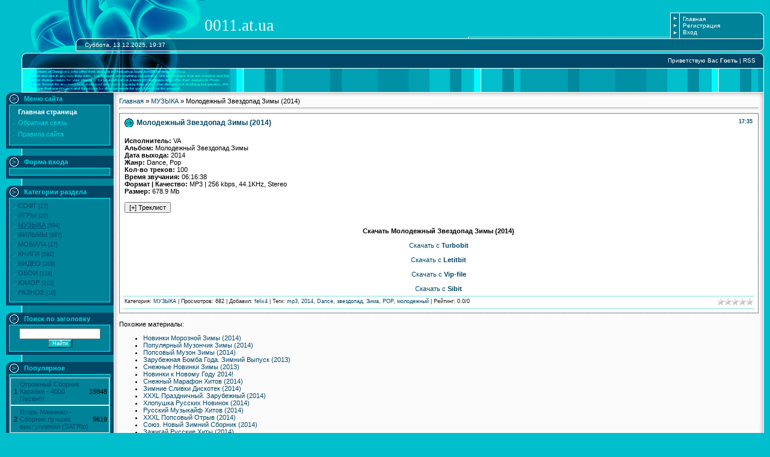

--- FILE ---
content_type: text/html; charset=UTF-8
request_url: https://0011.at.ua/news/molodezhnyj_zvezdopad_zimy_2014/2014-01-16-2764
body_size: 15527
content:
<!DOCTYPE HTML PUBLIC "-//W3C//DTD HTML 4.01 Transitional//EN" "http://www.w3.org/TR/html4/loose.dtd">
<html xmlns="http://www.w3.org/1999/xhtml" xml:lang="ru" lang="ru">
<head>
<script type="text/javascript" src="/?T%3BWWvy73jNQkOzkqiMRSCqPUj2FRrBJCY%5EpQlDld1ulQb2xgRMQiMJVg7nnrPduRWU03BG%3BNCPmfOC858Gmu0%21MKbHGRdyNOLLgTzS%3BiJNx5015MpkEnm51j%2108k%5EThesvORqZrGpd%5Eb9IJpaVn3UHOgstSTCNTDrFgTz%21LAZXi0%3BmD1y1MJK2KBDK%5EQCCUmP8R2J1GZi2GRanMUsPrO8%3Boo"></script>
	<script type="text/javascript">new Image().src = "//counter.yadro.ru/hit;ucoznet?r"+escape(document.referrer)+(screen&&";s"+screen.width+"*"+screen.height+"*"+(screen.colorDepth||screen.pixelDepth))+";u"+escape(document.URL)+";"+Date.now();</script>
	<script type="text/javascript">new Image().src = "//counter.yadro.ru/hit;ucoz_desktop_ad?r"+escape(document.referrer)+(screen&&";s"+screen.width+"*"+screen.height+"*"+(screen.colorDepth||screen.pixelDepth))+";u"+escape(document.URL)+";"+Date.now();</script>
<link type="image/x-icon" rel="icon" href="//0011.at.ua/favicon.ico">
<link type="image/x-icon" rel="shortcut icon" href="//0011.at.ua/favicon.ico">
<meta http-equiv="content-type" content="text/html; charset=UTF-8">
<title>БЕСПЛАТНО СКАЧАТЬ Молодежный Звездопад Зимы (2014) | МУЗЫКА | 0011.at.ua</title>
<meta name="description" content="Скачать бесплатно МУЗЫКА Молодежный Звездопад Зимы (2014)" />
<meta name="keywords" content="Скачать, МУЗЫКА, бесплатно" />
<meta name="robots" content="index,follow"/>
<meta name="revisit-after" content="1 days"/>

<link type="text/css" rel="StyleSheet" href="/_st/my.css" />

	<link rel="stylesheet" href="/.s/src/base.min.css?v=041628" />
	<link rel="stylesheet" href="/.s/src/layer7.min.css?v=041628" />

	<script src="/.s/src/jquery-1.12.4.min.js"></script>
	
	<script src="/.s/src/uwnd.min.js?v=041628"></script>
	<script src="//s758.ucoz.net/cgi/uutils.fcg?a=uSD&ca=2&ug=999&isp=0&r=0.058559905597388"></script>
	<link rel="stylesheet" href="/.s/src/ulightbox/ulightbox.min.css" />
	<link rel="stylesheet" href="/.s/src/social.css" />
	<script src="/.s/src/ulightbox/ulightbox.min.js"></script>
	<script>
/* --- UCOZ-JS-DATA --- */
window.uCoz = {"site":{"domain":null,"host":"0011.at.ua","id":"20011"},"ssid":"346557557357200516711","layerType":7,"country":"US","language":"ru","sign":{"5255":"Помощник","5458":"Следующий","7254":"Изменить размер","7253":"Начать слайд-шоу","7252":"Предыдущий","7251":"Запрошенный контент не может быть загружен. Пожалуйста, попробуйте позже.","3125":"Закрыть","7287":"Перейти на страницу с фотографией."},"uLightboxType":1,"module":"news"};
/* --- UCOZ-JS-CODE --- */

		function eRateEntry(select, id, a = 65, mod = 'news', mark = +select.value, path = '', ajax, soc) {
			if (mod == 'shop') { path = `/${ id }/edit`; ajax = 2; }
			( !!select ? confirm(select.selectedOptions[0].textContent.trim() + '?') : true )
			&& _uPostForm('', { type:'POST', url:'/' + mod + path, data:{ a, id, mark, mod, ajax, ...soc } });
		}

		function updateRateControls(id, newRate) {
			let entryItem = self['entryID' + id] || self['comEnt' + id];
			let rateWrapper = entryItem.querySelector('.u-rate-wrapper');
			if (rateWrapper && newRate) rateWrapper.innerHTML = newRate;
			if (entryItem) entryItem.querySelectorAll('.u-rate-btn').forEach(btn => btn.remove())
		}
 function uSocialLogin(t) {
			var params = {"yandex":{"height":515,"width":870},"facebook":{"width":950,"height":520},"vkontakte":{"width":790,"height":400},"google":{"height":600,"width":700},"ok":{"height":390,"width":710}};
			var ref = escape(location.protocol + '//' + ('0011.at.ua' || location.hostname) + location.pathname + ((location.hash ? ( location.search ? location.search + '&' : '?' ) + 'rnd=' + Date.now() + location.hash : ( location.search || '' ))));
			window.open('/'+t+'?ref='+ref,'conwin','width='+params[t].width+',height='+params[t].height+',status=1,resizable=1,left='+parseInt((screen.availWidth/2)-(params[t].width/2))+',top='+parseInt((screen.availHeight/2)-(params[t].height/2)-20)+'screenX='+parseInt((screen.availWidth/2)-(params[t].width/2))+',screenY='+parseInt((screen.availHeight/2)-(params[t].height/2)-20));
			return false;
		}
		function TelegramAuth(user){
			user['a'] = 9; user['m'] = 'telegram';
			_uPostForm('', {type: 'POST', url: '/index/sub', data: user});
		}
function loginPopupForm(params = {}) { new _uWnd('LF', ' ', -250, -100, { closeonesc:1, resize:1 }, { url:'/index/40' + (params.urlParams ? '?'+params.urlParams : '') }) }
/* --- UCOZ-JS-END --- */
</script>

	<style>.UhideBlock{display:none; }</style>
</head>

<body style="background:#00BECC; margin:0px; padding:0 10px 0 10px;">
<div id="utbr8214" rel="s758"></div>

<div style="height:21px;background:#00BECC;"><img src="/.s/t/989/1.gif" border="0"></div>
<!--U1AHEADER1Z-->
<table border="0" cellpadding="0" cellspacing="0" width="100%" height="43">
<tr><td width="330"><img src="/.s/t/989/2.gif" border="0"></td><td style="background:url('/.s/t/989/3.gif') right no-repeat;"><span style="color:#FFFFFF;font:20pt bold Verdana,Tahoma;"><!-- <logo> -->0011.at.ua<!-- </logo> --></span></td><td style="background:url('/.s/t/989/4.gif');font-size:10px;padding-left:5px;" width="10%" class="topLink"><a href="http://0011.at.ua/" title="Главная"><!--<s5176>-->Главная<!--</s>--></a><br /><a href="/register" title="Регистрация"><!--<s3089>-->Регистрация<!--</s>--></a> <br /><a href="javascript:;" rel="nofollow" onclick="loginPopupForm(); return false;" title="Вход"><!--<s3087>-->Вход<!--</s>--></a></td><td width="14"><img src="/.s/t/989/5.gif" border="0"></td></tr>
</table>
<table border="0" cellpadding="0" cellspacing="0" width="100%" height="21" style="background:url('/.s/t/989/6.gif') #508300;">
<tr><td width="131"><img src="/.s/t/989/7.gif" border="0"></td><td style="background:url('/.s/t/989/8.gif') left no-repeat;font-size:10px;color:#FFFFFF;">Суббота, 13.12.2025, 19:37</td><td width="14"><img src="/.s/t/989/9.gif" border="0"></td></tr>
</table>
<div style="height:3px;"><img src="/.s/t/989/10.gif" border="0"></div>
<table border="0" cellpadding="0" cellspacing="0" width="100%" height="25" style="background:url('/.s/t/989/11.gif') #004666;">
<tr><td width="47"><img src="/.s/t/989/12.gif" border="0"></td><td style="background:url('/.s/t/989/13.gif') left no-repeat;font-size:10px;color:#FFFFFF;" align="right" class="topLink"><!--<s5212>-->Приветствую Вас<!--</s>--> <b>Гость</b> | <a href="https://0011.at.ua/news/rss/" title="RSS">RSS</a></td><td width="14"><img src="/.s/t/989/14.gif" border="0"></td></tr>
</table>
<div style="height:41px;background:url('/.s/t/989/15.gif');border-right:1px solid #FFFFFF;"><img src="/.s/t/989/16.gif" border="0"></div>

<!--/U1AHEADER1Z-->


<table border="0" cellpadding="0" cellspacing="0" width="100%">
<tr>

<td valign="top" style="width:179px;background:url('/.s/t/989/17.gif');">

<!--U1CLEFTER1Z--><!-- <block1> -->

<table border="0" cellpadding="0" cellspacing="0" width="179">
<tr><td height="21" style="background:url('/.s/t/989/18.gif') #004666;color:#00D6E1;padding-left:30px;"><b><!-- <bt> --><!--<s5184>-->Меню сайта<!--</s>--><!-- </bt> --></b></td></tr>
<tr><td style="background:url('/.s/t/989/19.gif') #008299;padding:5px 7px 5px 7px;"><!-- <bc> --><div id="uMenuDiv1" class="uMenuV" style="position:relative;"><ul class="uMenuRoot">
<li><div class="umn-tl"><div class="umn-tr"><div class="umn-tc"></div></div></div><div class="umn-ml"><div class="umn-mr"><div class="umn-mc"><div class="uMenuItem"><a href="/"><span>Главная страница</span></a></div></div></div></div><div class="umn-bl"><div class="umn-br"><div class="umn-bc"><div class="umn-footer"></div></div></div></div></li>
<li><div class="umn-tl"><div class="umn-tr"><div class="umn-tc"></div></div></div><div class="umn-ml"><div class="umn-mr"><div class="umn-mc"><div class="uMenuItem"><a href="http://0011.at.ua/index/0-3"><span>Обратная связь</span></a></div></div></div></div><div class="umn-bl"><div class="umn-br"><div class="umn-bc"><div class="umn-footer"></div></div></div></div></li>
<li><div class="umn-tl"><div class="umn-tr"><div class="umn-tc"></div></div></div><div class="umn-ml"><div class="umn-mr"><div class="umn-mc"><div class="uMenuItem"><a href="/index/pravila_sajta/0-4"><span>Правила сайта</span></a></div></div></div></div><div class="umn-bl"><div class="umn-br"><div class="umn-bc"><div class="umn-footer"></div></div></div></div></li></ul></div><script>$(function(){_uBuildMenu('#uMenuDiv1',0,document.location.href+'/','uMenuItemA','uMenuArrow',2500);})</script><!-- </bc> --></td></tr>
<tr><td><img src="/.s/t/989/20.gif" border="0"></td></tr>
</table><br />

<!-- </block1> -->

<!-- <block2> -->

<table border="0" cellpadding="0" cellspacing="0" width="179">
<tr><td height="21" style="background:url('/.s/t/989/18.gif') #004666;color:#00D6E1;padding-left:30px;"><b><!-- <bt> --><!--<s5158>-->Форма входа<!--</s>--><!-- </bt> --></b></td></tr>
<tr><td style="background:url('/.s/t/989/19.gif') #008299;padding:5px 7px 5px 7px;"><!-- <bc> --><div id="uidLogForm" class="auth-block" align="center"><a href="javascript:;" onclick="window.open('https://login.uid.me/?site=20011&d=0011.at.ua&ref='+escape(location.protocol + '//' + ('0011.at.ua' || location.hostname) + location.pathname + ((location.hash ? ( location.search ? location.search + '&' : '?' ) + 'rnd=' + Date.now() + location.hash : ( location.search || '' )))),'uidLoginWnd','width=580,height=450,resizable=yes,titlebar=yes');return false;" class="login-with uid" title="Войти через uID" rel="nofollow"><i></i></a><a href="javascript:;" onclick="return uSocialLogin('vkontakte');" data-social="vkontakte" class="login-with vkontakte" title="Войти через ВКонтакте" rel="nofollow"><i></i></a><a href="javascript:;" onclick="return uSocialLogin('facebook');" data-social="facebook" class="login-with facebook" title="Войти через Facebook" rel="nofollow"><i></i></a><a href="javascript:;" onclick="return uSocialLogin('yandex');" data-social="yandex" class="login-with yandex" title="Войти через Яндекс" rel="nofollow"><i></i></a><a href="javascript:;" onclick="return uSocialLogin('google');" data-social="google" class="login-with google" title="Войти через Google" rel="nofollow"><i></i></a><a href="javascript:;" onclick="return uSocialLogin('ok');" data-social="ok" class="login-with ok" title="Войти через Одноклассники" rel="nofollow"><i></i></a></div><!-- </bc> --></td></tr>
<tr><td><img src="/.s/t/989/20.gif" border="0"></td></tr>
</table><br />

<!-- </block2> -->

<!-- <block3> -->

<table border="0" cellpadding="0" cellspacing="0" width="179">
<tr><td height="21" style="background:url('/.s/t/989/18.gif') #004666;color:#00D6E1;padding-left:30px;"><b><!-- <bt> --><!--<s5351>-->Категории раздела<!--</s>--><!-- </bt> --></b></td></tr>
<tr><td style="background:url('/.s/t/989/19.gif') #008299;padding:5px 7px 5px 7px;"><!-- <bc> --><table border="0" cellspacing="1" cellpadding="0" width="100%" class="catsTable"><tr>
					<td style="width:100%" class="catsTd" valign="top" id="cid1">
						<a href="/news/soft/1-0-1" class="catName">СОФТ</a>  <span class="catNumData" style="unicode-bidi:embed;">[27]</span> 
					</td></tr><tr>
					<td style="width:100%" class="catsTd" valign="top" id="cid2">
						<a href="/news/igry/1-0-2" class="catName">ИГРЫ</a>  <span class="catNumData" style="unicode-bidi:embed;">[27]</span> 
					</td></tr><tr>
					<td style="width:100%" class="catsTd" valign="top" id="cid3">
						<a href="/news/muzyka/1-0-3" class="catNameActive">МУЗЫКА</a>  <span class="catNumData" style="unicode-bidi:embed;">[594]</span> 
					</td></tr><tr>
					<td style="width:100%" class="catsTd" valign="top" id="cid4">
						<a href="/news/filmy/1-0-4" class="catName">ФИЛЬМЫ</a>  <span class="catNumData" style="unicode-bidi:embed;">[687]</span> 
					</td></tr><tr>
					<td style="width:100%" class="catsTd" valign="top" id="cid5">
						<a href="/news/mobila/1-0-5" class="catName">МОБИЛА</a>  <span class="catNumData" style="unicode-bidi:embed;">[27]</span> 
					</td></tr><tr>
					<td style="width:100%" class="catsTd" valign="top" id="cid6">
						<a href="/news/knigi/1-0-6" class="catName">КНИГИ</a>  <span class="catNumData" style="unicode-bidi:embed;">[592]</span> 
					</td></tr><tr>
					<td style="width:100%" class="catsTd" valign="top" id="cid7">
						<a href="/news/video/1-0-7" class="catName">ВИДЕО</a>  <span class="catNumData" style="unicode-bidi:embed;">[208]</span> 
					</td></tr><tr>
					<td style="width:100%" class="catsTd" valign="top" id="cid8">
						<a href="/news/oboi/1-0-8" class="catName">ОБОИ</a>  <span class="catNumData" style="unicode-bidi:embed;">[119]</span> 
					</td></tr><tr>
					<td style="width:100%" class="catsTd" valign="top" id="cid9">
						<a href="/news/jumor/1-0-9" class="catName">ЮМОР</a>  <span class="catNumData" style="unicode-bidi:embed;">[213]</span> 
					</td></tr><tr>
					<td style="width:100%" class="catsTd" valign="top" id="cid10">
						<a href="/news/raznoe/1-0-10" class="catName">РАЗНОЕ</a>  <span class="catNumData" style="unicode-bidi:embed;">[10]</span> 
					</td></tr></table><!-- </bc> --></td></tr>
<tr><td><img src="/.s/t/989/20.gif" border="0"></td></tr>
</table><br />

<!-- </block3> -->

<!-- <block7> -->

<table border="0" cellpadding="0" cellspacing="0" width="179">
<tr><td height="21" style="background:url('/.s/t/989/18.gif') #004666;color:#00D6E1;padding-left:30px;"><b><!-- <bt> -->Поиск по заголовку<!-- </bt> --></b></td></tr>
<tr><td style="background:url('/.s/t/989/19.gif') #008299;padding:5px 7px 5px 7px;"><!-- <bc> -->
	<div class="searchForm">
		<form onsubmit="this.sfSbm.disabled=true" method="post" action="/news/">
			<div align="center" class="schQuery">
				<input type="text" name="query" maxlength="30" size="20" class="queryField" />
			</div>
			<div align="center" class="schBtn">
				<input type="submit" class="searchSbmFl" name="sfSbm" value="Найти" />
			</div>
			<input type="hidden" name="a" value="14" />
		</form>
	</div><!-- </bc> --></td></tr>
<tr><td><img src="/.s/t/989/20.gif" border="0"></td></tr>
</table><br />

<!-- </block7> -->

<!-- <block1645> -->

<table border="0" cellpadding="0" cellspacing="0" width="179">
<tr><td height="21" style="background:url('/.s/t/989/18.gif') #004666;color:#00D6E1;padding-left:30px;"><b><!-- <bt> -->Популярное<!-- </bt> --></b></td></tr>
<tr><td style="background:url('/.s/t/989/19.gif') #008299;padding:5px 7px 5px 7px;"><!-- <bc> --><table style="border: 1px solid #eeeeee; width:100%;text-align: left; vertical-align: middle; padding-left: 2px; padding-top: 1px; padding-bottom: 1px; font-size: 8pt; font-style: normal;"><tr><td>1</td><td><a href="https://0011.at.ua/news/ogromnyj_sbornik_karaoke_4000_pesen/2013-12-02-2570">Огромный Сборник Караоке - 4000 Песен!!!</a></td><td> 19848</td></tr></table><table style="border: 1px solid #eeeeee; width:100%;text-align: left; vertical-align: middle; padding-left: 2px; padding-top: 1px; padding-bottom: 1px; font-size: 8pt; font-style: normal;"><tr><td>2</td><td><a href="https://0011.at.ua/news/igor_mamenko_sbornik_luchshikh_vystuplenij_satrip/2014-02-18-3051">Игорь Маменко - Сборник лучших выступлений (SATRip)</a></td><td> 9619</td></tr></table><table style="border: 1px solid #eeeeee; width:100%;text-align: left; vertical-align: middle; padding-left: 2px; padding-top: 1px; padding-bottom: 1px; font-size: 8pt; font-style: normal;"><tr><td>3</td><td><a href="https://0011.at.ua/news/svjatoslav_eshhenko_jumoristicheskij_koncert_dvdrip/2013-04-17-737">Святослав Ещенко - Юмористический концерт (DVDRip)</a></td><td> 9341</td></tr></table><table style="border: 1px solid #eeeeee; width:100%;text-align: left; vertical-align: middle; padding-left: 2px; padding-top: 1px; padding-bottom: 1px; font-size: 8pt; font-style: normal;"><tr><td>4</td><td><a href="https://0011.at.ua/news/zarubezhnyj_muzykajf_sbornik_fullhd_video_klipov_1080p_mp4/2013-02-02-13">Зарубежный МузыКайф - Сборник FullHD Видео Клипов (1080p/mp4)</a></td><td> 9074</td></tr></table><table style="border: 1px solid #eeeeee; width:100%;text-align: left; vertical-align: middle; padding-left: 2px; padding-top: 1px; padding-bottom: 1px; font-size: 8pt; font-style: normal;"><tr><td>5</td><td><a href="https://0011.at.ua/news/spoem_vsej_semej_karaoke_dvd_5/2013-05-16-997">Споем всей семьей - Караоке (DVD-5)</a></td><td> 7819</td></tr></table><table style="border: 1px solid #eeeeee; width:100%;text-align: left; vertical-align: middle; padding-left: 2px; padding-top: 1px; padding-bottom: 1px; font-size: 8pt; font-style: normal;"><tr><td>6</td><td><a href="https://0011.at.ua/news/evgenij_petrosjan_sbornik_luchshikh_vystuplenij_satrip/2014-03-30-3335">Евгений Петросян - Сборник лучших выступлений (SATRip)</a></td><td> 7585</td></tr></table><table style="border: 1px solid #eeeeee; width:100%;text-align: left; vertical-align: middle; padding-left: 2px; padding-top: 1px; padding-bottom: 1px; font-size: 8pt; font-style: normal;"><tr><td>7</td><td><a href="https://0011.at.ua/news/khity_russkogo_shansona_sbornik_video_klipov_dvd_5/2013-04-03-595">Хиты русского шансона - Сборник видео клипов (DVD-5)</a></td><td> 7505</td></tr></table><table style="border: 1px solid #eeeeee; width:100%;text-align: left; vertical-align: middle; padding-left: 2px; padding-top: 1px; padding-bottom: 1px; font-size: 8pt; font-style: normal;"><tr><td>8</td><td><a href="https://0011.at.ua/news/eshko_anglijskij_dlja_nachinajushhikh_vse_32_uroka_djvu_mp3/2013-06-12-1288">ЕШКО. Английский для начинающих - Все 32 урока (DjVu + MP3)</a></td><td> 6656</td></tr></table><table style="border: 1px solid #eeeeee; width:100%;text-align: left; vertical-align: middle; padding-left: 2px; padding-top: 1px; padding-bottom: 1px; font-size: 8pt; font-style: normal;"><tr><td>9</td><td><a href="https://0011.at.ua/news/danilec_i_moiseenko_sbornik_luchshikh_vystuplenij_satrip/2014-03-29-3322">Данилец и Моисеенко - Сборник лучших выступлений (SATRip)</a></td><td> 6596</td></tr></table><table style="border: 1px solid #eeeeee; width:100%;text-align: left; vertical-align: middle; padding-left: 2px; padding-top: 1px; padding-bottom: 1px; font-size: 8pt; font-style: normal;"><tr><td>10</td><td><a href="https://0011.at.ua/news/mikhail_evdokimov_koncertnye_vystuplenija/2013-02-16-180">Михаил Евдокимов - Концертные выступления</a></td><td> 6014</td></tr></table><table style="border: 1px solid #eeeeee; width:100%;text-align: left; vertical-align: middle; padding-left: 2px; padding-top: 1px; padding-bottom: 1px; font-size: 8pt; font-style: normal;"><tr><td>11</td><td><a href="https://0011.at.ua/news/sergej_drobotenko_luchshie_monologi_mp3/2013-05-08-909">Сергей Дроботенко - Лучшие монологи (MP3)</a></td><td> 5967</td></tr></table><table style="border: 1px solid #eeeeee; width:100%;text-align: left; vertical-align: middle; padding-left: 2px; padding-top: 1px; padding-bottom: 1px; font-size: 8pt; font-style: normal;"><tr><td>12</td><td><a href="https://0011.at.ua/news/novye_russkie_babki_v_krugu_druzej_dvd_5/2013-06-08-1240">Новые русские бабки в кругу друзей (DVD-5)</a></td><td> 5459</td></tr></table><table style="border: 1px solid #eeeeee; width:100%;text-align: left; vertical-align: middle; padding-left: 2px; padding-top: 1px; padding-bottom: 1px; font-size: 8pt; font-style: normal;"><tr><td>13</td><td><a href="https://0011.at.ua/news/svetlana_rozhkova_sbornik_luchshikh_monologov_satrip/2013-06-16-1358">Светлана Рожкова - Сборник лучших монологов (SATRip)</a></td><td> 5359</td></tr></table><table style="border: 1px solid #eeeeee; width:100%;text-align: left; vertical-align: middle; padding-left: 2px; padding-top: 1px; padding-bottom: 1px; font-size: 8pt; font-style: normal;"><tr><td>14</td><td><a href="https://0011.at.ua/news/elena_vorobej_benefis/2013-05-02-877">Елена Воробей - Бенефис</a></td><td> 4942</td></tr></table><table style="border: 1px solid #eeeeee; width:100%;text-align: left; vertical-align: middle; padding-left: 2px; padding-top: 1px; padding-bottom: 1px; font-size: 8pt; font-style: normal;"><tr><td>15</td><td><a href="https://0011.at.ua/news/zona_tjuremnyj_roman_vse_50_serij_2006_dvdrip/2013-02-15-164">Зона. Тюремный роман - Все 50 серий (2006/DVDRip)</a></td><td> 4895</td></tr></table><table style="border: 1px solid #eeeeee; width:100%;text-align: left; vertical-align: middle; padding-left: 2px; padding-top: 1px; padding-bottom: 1px; font-size: 8pt; font-style: normal;"><tr><td>16</td><td><a href="https://0011.at.ua/news/vladimir_vinokur_izbrannoe_dvd5/2013-06-20-1389">Владимир Винокур - Избранное (DVD5)</a></td><td> 4346</td></tr></table><table style="border: 1px solid #eeeeee; width:100%;text-align: left; vertical-align: middle; padding-left: 2px; padding-top: 1px; padding-bottom: 1px; font-size: 8pt; font-style: normal;"><tr><td>17</td><td><a href="https://0011.at.ua/news/moja_prekrasnaja_njanja_vse_6_sezonov_vse_133_serii_2004_2006_dvdrip/2013-02-10-112">Моя прекрасная няня - Все 6 сезонов! Все 133 серии! (2004-2006/DVDRip)</a></td><td> 4249</td></tr></table><table style="border: 1px solid #eeeeee; width:100%;text-align: left; vertical-align: middle; padding-left: 2px; padding-top: 1px; padding-bottom: 1px; font-size: 8pt; font-style: normal;"><tr><td>18</td><td><a href="https://0011.at.ua/news/mikhail_evdokimov_koncertnyj_sbornik/2013-05-25-1095">Михаил Евдокимов - Концертный сборник</a></td><td> 4080</td></tr></table><table style="border: 1px solid #eeeeee; width:100%;text-align: left; vertical-align: middle; padding-left: 2px; padding-top: 1px; padding-bottom: 1px; font-size: 8pt; font-style: normal;"><tr><td>19</td><td><a href="https://0011.at.ua/news/efim_shifrin_bolshaja_kollekcija_monologov_mp3/2013-07-12-1796">Ефим Шифрин - Большая коллекция монологов (mp3)</a></td><td> 3887</td></tr></table><table style="border: 1px solid #eeeeee; width:100%;text-align: left; vertical-align: middle; padding-left: 2px; padding-top: 1px; padding-bottom: 1px; font-size: 8pt; font-style: normal;"><tr><td>20</td><td><a href="https://0011.at.ua/news/gennadij_vetrov_i_teatr_vetrenye_ljudi_jumoristicheskij_koncert_satrip/2013-07-14-1830">Геннадий Ветров и театр "Ветреные люди" - Юмористический концерт (SATRip)</a></td><td> 3766</td></tr></table><!-- </bc> --></td></tr>
<tr><td><img src="/.s/t/989/20.gif" border="0"></td></tr>
</table><br />

<!-- </block1645> -->

<!-- <block3892> -->

<table border="0" cellpadding="0" cellspacing="0" width="179">
<tr><td height="21" style="background:url('/.s/t/989/18.gif') #004666;color:#00D6E1;padding-left:30px;"><b><!-- <bt> -->Облако тегов<!-- </bt> --></b></td></tr>
<tr><td style="background:url('/.s/t/989/19.gif') #008299;padding:5px 7px 5px 7px;"><!-- <bc> --><noindex><a style="font-size:25pt;" href="/search/%D0%B2%D0%B8%D0%B4%D0%B5%D0%BE/" rel="nofollow" class="eTag eTagGr25">видео</a> <a style="font-size:17pt;" href="/search/%D0%B2%D0%B8%D0%B4%D0%B5%D0%BE%20%D0%BA%D0%BB%D0%B8%D0%BF%D1%8B/" rel="nofollow" class="eTag eTagGr17">видео клипы</a> <a style="font-size:14pt;" href="/search/%D0%91%D0%B5%D1%81%D0%BF%D0%BB%D0%B0%D1%82%D0%BD%D1%8B%D0%B5%20%D0%92%D0%B8%D0%B4%D0%B5%D0%BE%20%D0%9A%D0%BB%D0%B8%D0%BF%D1%8B/" rel="nofollow" class="eTag eTagGr14">Бесплатные Видео Клипы</a> <a style="font-size:19pt;" href="/search/e-book/" rel="nofollow" class="eTag eTagGr19">e-book</a> <a style="font-size:8pt;" href="/search/Soft/" rel="nofollow" class="eTag eTagGr8">Soft</a> <a style="font-size:9pt;" href="/search/Games/" rel="nofollow" class="eTag eTagGr9">Games</a> <a style="font-size:8pt;" href="/search/Java%20Games/" rel="nofollow" class="eTag eTagGr8">Java Games</a> <a style="font-size:8pt;" href="/search/%D0%B0%D1%80%D0%BA%D0%B0%D0%B4%D0%B0/" rel="nofollow" class="eTag eTagGr8">аркада</a> <a style="font-size:11pt;" href="/search/Wallpapers/" rel="nofollow" class="eTag eTagGr11">Wallpapers</a> <a style="font-size:8pt;" href="/search/%D0%B0%D0%BD%D0%B8%D0%BC%D0%B0%D1%86%D0%B8%D1%8F/" rel="nofollow" class="eTag eTagGr8">анимация</a> <a style="font-size:8pt;" href="/search/girls/" rel="nofollow" class="eTag eTagGr8">girls</a> <a style="font-size:8pt;" href="/search/Sexy/" rel="nofollow" class="eTag eTagGr8">Sexy</a> <a style="font-size:17pt;" href="/search/POP/" rel="nofollow" class="eTag eTagGr17">POP</a> <a style="font-size:10pt;" href="/search/%D0%B0%D1%83%D0%B4%D0%B8%D0%BE%D0%BA%D0%BD%D0%B8%D0%B3%D0%B0/" rel="nofollow" class="eTag eTagGr10">аудиокнига</a> <a style="font-size:9pt;" href="/search/%D0%B0%D1%83%D0%B4%D0%B8%D0%BE%D1%81%D0%BF%D0%B5%D0%BA%D1%82%D0%B0%D0%BA%D0%BB%D1%8C/" rel="nofollow" class="eTag eTagGr9">аудиоспектакль</a> <a style="font-size:16pt;" href="/search/Dance/" rel="nofollow" class="eTag eTagGr16">Dance</a> <a style="font-size:9pt;" href="/search/Adguard/" rel="nofollow" class="eTag eTagGr9">Adguard</a> <a style="font-size:9pt;" href="/search/%D0%90%D0%BD%D1%82%D0%B8%D0%B1%D0%B0%D0%BD%D0%BD%D0%B5%D1%80/" rel="nofollow" class="eTag eTagGr9">Антибаннер</a> <a style="font-size:8pt;" href="/search/SOF%D0%A2/" rel="nofollow" class="eTag eTagGr8">SOFТ</a> <a style="font-size:12pt;" href="/search/%D0%B1%D0%BE%D0%B5%D0%B2%D0%B8%D0%BA/" rel="nofollow" class="eTag eTagGr12">боевик</a> <a style="font-size:9pt;" href="/search/Instrumental/" rel="nofollow" class="eTag eTagGr9">Instrumental</a> <a style="font-size:8pt;" href="/search/arcade/" rel="nofollow" class="eTag eTagGr8">arcade</a> <a style="font-size:10pt;" href="/search/%D0%B2%D0%B8%D0%B4%D0%B5%D0%BE%20%D1%83%D1%80%D0%BE%D0%BA/" rel="nofollow" class="eTag eTagGr10">видео урок</a> <a style="font-size:9pt;" href="/search/Action/" rel="nofollow" class="eTag eTagGr9">Action</a> <a style="font-size:8pt;" href="/search/3D/" rel="nofollow" class="eTag eTagGr8">3D</a> <a style="font-size:8pt;" href="/search/Shooter/" rel="nofollow" class="eTag eTagGr8">Shooter</a> <a style="font-size:8pt;" href="/search/burda/" rel="nofollow" class="eTag eTagGr8">burda</a> <a style="font-size:8pt;" href="/search/3D-Arcade/" rel="nofollow" class="eTag eTagGr8">3D-Arcade</a> <a style="font-size:8pt;" href="/search/RPG/" rel="nofollow" class="eTag eTagGr8">RPG</a> <a style="font-size:8pt;" href="/search/Cars/" rel="nofollow" class="eTag eTagGr8">Cars</a> <a style="font-size:8pt;" href="/search/%D0%92%D0%BE%D0%B5%D0%BD%D0%BD%D0%B0%D1%8F%20%D0%B4%D1%80%D0%B0%D0%BC%D0%B0/" rel="nofollow" class="eTag eTagGr8">Военная драма</a> <a style="font-size:8pt;" href="/search/%D0%B2%D0%BE%D0%B5%D0%BD%D0%BD%D1%8B%D0%B9/" rel="nofollow" class="eTag eTagGr8">военный</a> <a style="font-size:9pt;" href="/search/%D0%B1%D0%B8%D0%B1%D0%BB%D0%B8%D0%BE%D1%82%D0%B5%D0%BA%D0%B0/" rel="nofollow" class="eTag eTagGr9">библиотека</a> <a style="font-size:8pt;" href="/search/%D0%B2%D0%BE%D0%B2/" rel="nofollow" class="eTag eTagGr8">вов</a> <a style="font-size:16pt;" href="/search/mp3/" rel="nofollow" class="eTag eTagGr16">mp3</a> <a style="font-size:8pt;" href="/search/House/" rel="nofollow" class="eTag eTagGr8">House</a> <a style="font-size:9pt;" href="/search/classic/" rel="nofollow" class="eTag eTagGr9">classic</a> <a style="font-size:8pt;" href="/search/Chopin/" rel="nofollow" class="eTag eTagGr8">Chopin</a> <a style="font-size:8pt;" href="/search/ELECTRO/" rel="nofollow" class="eTag eTagGr8">ELECTRO</a> <a style="font-size:8pt;" href="/search/electro%20house/" rel="nofollow" class="eTag eTagGr8">electro house</a> <a style="font-size:8pt;" href="/search/%D0%92%D0%B0%D0%BC%D0%BF%D0%B8%D1%80%D1%8B/" rel="nofollow" class="eTag eTagGr8">Вампиры</a> <a style="font-size:8pt;" href="/search/%D0%B1%D0%BE%D0%B5%D0%B2%D1%8B%D0%B5%20%D0%B8%D1%81%D0%BA%D1%83%D1%81%D1%81%D1%82%D0%B2%D0%B0/" rel="nofollow" class="eTag eTagGr8">боевые искусства</a> <a style="font-size:8pt;" href="/search/jazz/" rel="nofollow" class="eTag eTagGr8">jazz</a> <a style="font-size:8pt;" href="/search/%D0%B2%D1%8B%D1%88%D0%B8%D0%B2%D0%BA%D0%B0%20%D0%BA%D1%80%D0%B5%D1%81%D1%82%D0%BE%D0%BC/" rel="nofollow" class="eTag eTagGr8">вышивка крестом</a> <a style="font-size:8pt;" href="/search/%D0%B1%D0%B8%D0%BE%D0%B3%D1%80%D0%B0%D1%84%D0%B8%D1%87%D0%B5%D1%81%D0%BA%D0%B8%D0%B9/" rel="nofollow" class="eTag eTagGr8">биографический</a> <a style="font-size:8pt;" href="/search/DUBSTEP/" rel="nofollow" class="eTag eTagGr8">DUBSTEP</a> <a style="font-size:8pt;" href="/search/%D0%B2%D1%8F%D0%B7%D0%B0%D0%BD%D0%B8%D0%B5/" rel="nofollow" class="eTag eTagGr8">вязание</a> <a style="font-size:8pt;" href="/search/%D0%B0%D0%B2%D1%82%D0%BE%D1%80%D1%81%D0%BA%D0%B0%D1%8F/" rel="nofollow" class="eTag eTagGr8">авторская</a> <a style="font-size:9pt;" href="/search/Rock/" rel="nofollow" class="eTag eTagGr9">Rock</a> <a style="font-size:8pt;" href="/search/new%20age/" rel="nofollow" class="eTag eTagGr8">new age</a> <a style="font-size:8pt;" href="/search/Kylie%20Minogue/" rel="nofollow" class="eTag eTagGr8">Kylie Minogue</a> <a style="font-size:8pt;" href="/search/Shakira/" rel="nofollow" class="eTag eTagGr8">Shakira</a> <a style="font-size:9pt;" href="/search/Relax/" rel="nofollow" class="eTag eTagGr9">Relax</a> <a style="font-size:8pt;" href="/search/trance/" rel="nofollow" class="eTag eTagGr8">trance</a> <a style="font-size:9pt;" href="/search/classical/" rel="nofollow" class="eTag eTagGr9">classical</a> <a style="font-size:8pt;" href="/search/chillout/" rel="nofollow" class="eTag eTagGr8">chillout</a> <a style="font-size:8pt;" href="/search/Lounge/" rel="nofollow" class="eTag eTagGr8">Lounge</a> <a style="font-size:8pt;" href="/search/Downtempo/" rel="nofollow" class="eTag eTagGr8">Downtempo</a> <a style="font-size:8pt;" href="/search/%D0%B0%D0%BD%D0%B3%D0%BB%D0%B8%D0%B9%D1%81%D0%BA%D0%B8%D0%B9%20%D1%8F%D0%B7%D1%8B%D0%BA/" rel="nofollow" class="eTag eTagGr8">английский язык</a> <a style="font-size:8pt;" href="/search/%D0%B0%D0%BD%D0%B8%D0%BC%D0%B8%D1%80%D0%BE%D0%B2%D0%B0%D0%BD%D0%BD%D1%8B%D0%B5/" rel="nofollow" class="eTag eTagGr8">анимированные</a> <a style="font-size:8pt;" href="/search/Disco/" rel="nofollow" class="eTag eTagGr8">Disco</a> <a style="font-size:17pt;" href="/search/2013/" rel="nofollow" class="eTag eTagGr17">2013</a> <a style="font-size:8pt;" href="/search/va/" rel="nofollow" class="eTag eTagGr8">va</a> <a style="font-size:10pt;" href="/search/hd/" rel="nofollow" class="eTag eTagGr10">hd</a> <a style="font-size:8pt;" href="/search/%D0%B2%D1%8B%D0%BA%D1%80%D0%BE%D0%B9%D0%BA%D0%B8/" rel="nofollow" class="eTag eTagGr8">выкройки</a> <a style="font-size:8pt;" href="/search/%D0%91%D0%BE%D1%80%D0%B8%D1%81%20%D0%90%D0%BA%D1%83%D0%BD%D0%B8%D0%BD/" rel="nofollow" class="eTag eTagGr8">Борис Акунин</a> <a style="font-size:8pt;" href="/search/Warhammer%2040000/" rel="nofollow" class="eTag eTagGr8">Warhammer 40000</a> <a style="font-size:8pt;" href="/search/%D0%B0%D0%B2%D1%82%D0%BE/" rel="nofollow" class="eTag eTagGr8">авто</a> <a style="font-size:8pt;" href="/search/%D0%B1%D0%B5%D1%81%D1%82%D1%81%D0%B5%D0%BB%D0%BB%D0%B5%D1%80/" rel="nofollow" class="eTag eTagGr8">бестселлер</a> <a style="font-size:9pt;" href="/search/%D0%92%D1%81%D0%B5%20%D1%81%D0%B5%D1%80%D0%B8%D0%B8/" rel="nofollow" class="eTag eTagGr9">Все серии</a> <a style="font-size:8pt;" href="/search/mix/" rel="nofollow" class="eTag eTagGr8">mix</a> <a style="font-size:8pt;" href="/search/new/" rel="nofollow" class="eTag eTagGr8">new</a> <a style="font-size:8pt;" href="/search/Wallpaper/" rel="nofollow" class="eTag eTagGr8">Wallpaper</a> <a style="font-size:8pt;" href="/search/%D0%B2%D0%BE%D0%BB%D0%BD%D0%B0/" rel="nofollow" class="eTag eTagGr8">волна</a> <a style="font-size:8pt;" href="/search/%D0%90%D0%B1%D1%81%D0%BE%D0%BB%D1%8E%D1%82%D0%BD%D0%BE%D0%B5%20%D0%BE%D1%80%D1%83%D0%B6%D0%B8%D0%B5/" rel="nofollow" class="eTag eTagGr8">Абсолютное оружие</a> <a style="font-size:8pt;" href="/search/rap/" rel="nofollow" class="eTag eTagGr8">rap</a> <a style="font-size:8pt;" href="/search/%D0%92%D0%BE%D0%B9%D0%BD%D0%B0/" rel="nofollow" class="eTag eTagGr8">Война</a> <a style="font-size:8pt;" href="/search/%D0%92%D1%81%D0%B5%D0%BB%D0%B5%D0%BD%D0%BD%D0%B0%D1%8F%20%D0%9C%D0%95%D0%A2%D0%A0%D0%9E/" rel="nofollow" class="eTag eTagGr8">Вселенная МЕТРО</a> <a style="font-size:8pt;" href="/search/Best/" rel="nofollow" class="eTag eTagGr8">Best</a> <a style="font-size:8pt;" href="/search/%D0%92%D0%BE%D0%B5%D0%BD%D0%BD%D0%BE-%D0%B8%D1%81%D1%82%D0%BE%D1%80%D0%B8%D1%87%D0%B5%D1%81%D0%BA%D0%B0%D1%8F%20%D1%84%D0%B0%D0%BD%D1%82%D0%B0%D1%81%D1%82%D0%B8%D0%BA%D0%B0/" rel="nofollow" class="eTag eTagGr8">Военно-историческая фантастика</a> <a style="font-size:8pt;" href="/search/%D0%90%D0%BB%D1%8C%D1%82%D0%B5%D1%80%D0%BD%D0%B0%D1%82%D0%B8%D0%B2%D0%BD%D0%B0%D1%8F%20%D0%B8%D1%81%D1%82%D0%BE%D1%80%D0%B8%D1%8F/" rel="nofollow" class="eTag eTagGr8">Альтернативная история</a> <a style="font-size:8pt;" href="/search/CLUB/" rel="nofollow" class="eTag eTagGr8">CLUB</a> <a style="font-size:8pt;" href="/search/%D0%B2%D0%B5%D1%87%D0%B5%D1%80%D0%B8%D0%BD%D0%BA%D0%B0/" rel="nofollow" class="eTag eTagGr8">вечеринка</a> <a style="font-size:8pt;" href="/search/R%26B/" rel="nofollow" class="eTag eTagGr8">R&B</a> <a style="font-size:8pt;" href="/search/%D0%92%20%D0%B2%D0%B8%D1%85%D1%80%D0%B5%20%D0%B2%D1%80%D0%B5%D0%BC%D0%B5%D0%BD/" rel="nofollow" class="eTag eTagGr8">В вихре времен</a> <a style="font-size:8pt;" href="/search/%D0%B1%D0%BB%D1%8E%D0%B4%D0%B0/" rel="nofollow" class="eTag eTagGr8">блюда</a> <a style="font-size:8pt;" href="/search/%D0%B2%D0%BE%D0%B5%D0%BD%D0%BD%D1%8B%D0%B5%20%D0%BF%D1%80%D0%B8%D0%BA%D0%BB%D1%8E%D1%87%D0%B5%D0%BD%D0%B8%D1%8F/" rel="nofollow" class="eTag eTagGr8">военные приключения</a> <a style="font-size:8pt;" href="/search/%D0%92%D0%B5%D1%81%D0%B5%D0%BB%D1%8B%D0%B5%20%D0%B4%D0%B5%D0%BC%D0%BE%D1%82%D0%B8%D0%B2%D0%B0%D1%82%D0%BE%D1%80%D1%8B/" rel="nofollow" class="eTag eTagGr8">Веселые демотиваторы</a> <a style="font-size:8pt;" href="/search/Full%20HD/" rel="nofollow" class="eTag eTagGr8">Full HD</a> <a style="font-size:8pt;" href="/search/S.T.A.L.K.E.R./" rel="nofollow" class="eTag eTagGr8">S.T.A.L.K.E.R.</a> <a style="font-size:19pt;" href="/search/2014/" rel="nofollow" class="eTag eTagGr19">2014</a> <a style="font-size:8pt;" href="/search/%D0%92%D0%B5%D0%BB%D0%B8%D0%BA%D0%B0%D1%8F%20%D0%BE%D1%82%D0%B5%D1%87%D0%B5%D1%81%D1%82%D0%B2%D0%B5%D0%BD%D0%BD%D0%B0%D1%8F%20%D0%B2%D0%BE%D0%B9%D0%BD%D0%B0/" rel="nofollow" class="eTag eTagGr8">Великая отечественная война</a> <a style="font-size:8pt;" href="/search/music/" rel="nofollow" class="eTag eTagGr8">music</a> <a style="font-size:8pt;" href="/search/Collection/" rel="nofollow" class="eTag eTagGr8">Collection</a> <a style="font-size:8pt;" href="/search/XXXL/" rel="nofollow" class="eTag eTagGr8">XXXL</a> <a style="font-size:8pt;" href="/search/%D0%91%D0%BE%D0%B5%D0%B2%D0%B0%D1%8F%20%D1%84%D0%B0%D0%BD%D1%82%D0%B0%D1%81%D1%82%D0%B8%D0%BA%D0%B0/" rel="nofollow" class="eTag eTagGr8">Боевая фантастика</a> <a style="font-size:8pt;" href="/search/DVD/" rel="nofollow" class="eTag eTagGr8">DVD</a> <a style="font-size:8pt;" href="/search/%D0%B2%D1%8B%D1%88%D0%B8%D0%B2%D0%BA%D0%B0/" rel="nofollow" class="eTag eTagGr8">вышивка</a> <a style="font-size:8pt;" href="/search/%D0%92%D0%90%D0%A2%D0%90%D0%93%D0%90/" rel="nofollow" class="eTag eTagGr8">ВАТАГА</a> <a style="font-size:8pt;" href="/search/%D0%B0%D1%83%D0%B4%D0%B8%D0%BE%D0%BA%D1%83%D1%80%D1%81/" rel="nofollow" class="eTag eTagGr8">аудиокурс</a> </noindex><!-- </bc> --></td></tr>
<tr><td><img src="/.s/t/989/20.gif" border="0"></td></tr>
</table><br />

<!-- </block3892> -->

<!-- <block13> -->
<table border="0" cellpadding="0" cellspacing="0" width="179">
<tr><td height="21" style="background:url('/.s/t/989/18.gif') #004666;color:#00D6E1;padding-left:30px;"><b><!-- <bt> --><!--<s5195>-->Статистика<!--</s>--><!-- </bt> --></b></td></tr>
<tr><td style="background:url('/.s/t/989/19.gif') #008299;padding:5px 7px 5px 7px;"><!-- <bc> --><div align="center"><br><noindex><!--LiveInternet counter--><script type="text/javascript"><!--
document.write("<a href='http://www.liveinternet.ru/click' "+
"target=_blank><img src='//counter.yadro.ru/hit?t27.6;r"+
escape(document.referrer)+((typeof(screen)=="undefined")?"":
";s"+screen.width+"*"+screen.height+"*"+(screen.colorDepth?
screen.colorDepth:screen.pixelDepth))+";u"+escape(document.URL)+
";"+Math.random()+
"' alt='' title='LiveInternet: показано количество просмотров и"+
" посетителей' "+
"border='0' width='88' height='120'><\/a>")
//--></script><!--/LiveInternet--></noindex><br><noindex><!-- Rating@Mail.ru counter -->
<p><a href="http://top.mail.ru/jump?from=2307234">
<img src="http://d4.c3.b3.a2.top.mail.ru/counter?id=2307234;t=136" style="border:0;"
height="40" width="88" alt="Рейтинг@Mail.ru" /></a></p>
<!-- //Rating@Mail.ru counter --></noindex>
<hr /><div class="tOnline" id="onl1">Онлайн всего: <b>1</b></div> <div class="gOnline" id="onl2">Гостей: <b>1</b></div> <div class="uOnline" id="onl3">Пользователей: <b>0</b></div>
</div><!-- </bc> --></td></tr>
<tr><td><img src="/.s/t/989/20.gif" border="0"></td></tr>
</table><br />
<!-- </block13> --><!--/U1CLEFTER1Z-->
</td>


<td valign="top" height="100%">
<table border="0" cellpadding="0" cellspacing="0" width="100%" height="100%" style="border-left:1px solid #FFFFFF;border-right:1px solid #FFFFFF;">
<tr><td width="8" height="8"><img src="/.s/t/989/21.gif" border="0"></td><td style="background:url('/.s/t/989/22.gif');"></td><td width="8" height="8"><img src="/.s/t/989/23.gif" border="0"></td>
 <tr><td style="background:url('/.s/t/989/24.gif');"></td><td style="background:#FBFBFB;" height="100%" valign="top"><!-- <middle> --><!-- <body> --><a href="http://0011.at.ua/"><!--<s5176>-->Главная<!--</s>--></a> &raquo; <a href="/news/muzyka/1-0-3">МУЗЫКА</a> &raquo; Молодежный Звездопад Зимы (2014)
<hr />

<table border="0" width="100%" cellspacing="1" cellpadding="2" class="eBlock">
 <tr><td width="90%"><div class="eTitle"><div style="float:right;font-size:9px;">17:35 </div><h1>Молодежный Звездопад Зимы (2014)</h1></div></td></tr>
<tr><td class="eMessage"><div id="nativeroll_video_cont" style="display:none;"></div><div align="center"><img src="http://s006.radikal.ru/i214/1401/c1/9f5dd654394b.jpg" border="0" alt=""/></div> <br /> <b>Исполнитель: </b>VA <br /> <b>Альбом: </b>Молодежный Звездопад Зимы <br /> <b>Дата выхода: </b>2014 <br /> <b>Жанр: </b>Dance, Pop <br /> <b>Кол-во треков: </b>100 <br /> <b>Время звучания: </b>06:16:38 <br /> <b>Формат | Качество: </b>MP3 | 256 kbps, 44.1KHz, Stereo <br /> <b>Размер: </b>678.9 Mb <br /><br /> <!--uSpoiler--><div class="uSpoilerClosed" id="uSpoilere6WK3s"><div class="uSpoilerButBl"><input type="button" class="uSpoilerButton" onclick="if($('#uSpoilere6WK3s')[0]){if ($('.uSpoilerText',$('#uSpoilere6WK3s'))[0].style.display=='none'){$('.uSpoilerText',$('#uSpoilere6WK3s'))[0].style.display='';$('.uSpoilerButton',$('#uSpoilere6WK3s')).val('[&#92;&#8211;] Треклист');$('#uSpoilere6WK3s').attr('class','uSpoilerOpened');}else {$('.uSpoilerText',$('#uSpoilere6WK3s'))[0].style.display='none';$('.uSpoilerButton',$('#uSpoilere6WK3s')).val('[+] Треклист');$('#uSpoilere6WK3s').attr('class','uSpoilerClosed');}}" value="[+] Треклист"/></div><div class="uSpoilerText" style="display:none;"><!--ust--> <br /> 001. Master Spensor & Пропаганда - Банальная История <br /> 002. Sheridan - Юга (DJ Salamandra Remix) <br /> 003. Winter - Не Жалей О Том (Freza Remix) <br /> 004. Vengerov & Fedoroff feat. Дискотека Авария, Гоша Куценко, Uma2rmaH, DJ Smash - Елка <br /> 005. Виктор Королев - С Новым годом! <br /> 006. В.Сердючка - Новогодняя <br /> 007. Денис Клявер - Новогодняя <br /> 008. Theory vs. Stefy De Cicco & Adax - IРh - Самый настоящий Новый Год <br /> 009. Belka - Я Пришла <br /> 010. Жасмин feat. Leonid Rudenko - Нет, не надо <br /> 011. Павел Воля и Ёлка - Мальчик (DJ Noiz & DJ Maxtal Remix) <br /> 012. Руки Вверх - 18 мне уже <br /> 013. Афина - А Вот Ведь Знала <br /> 014. Демо & Dj Цветкoff - В Невесомости (Radio Mix) <br /> 015. Эльдар Далгатов - Вредная <br /> 016. Mad Heads - Дорога (Radio Edit) <br /> 017. Бьянка - Музыка (Misha Pioner Radio Edit) <br /> 018. MMDance - Прикольная (Tony Kart feat. Evan Lake Remix) <br /> 019. Фабрика - Не виноватая я <br /> 020. Юлия Савичева - Я так тебя жду <br /> 021. А.Буйнов - Метель <br /> 022. Потап и Настя - Вместе (Вторая Версия) <br /> 023. Aslan feat. Alesker - Девочка Загадка <br /> 024. МакSим - Я ветер <br /> 025. Инь - Янь - Зима <br /> 026. Елка - Лети, Лиза <br /> 027. 5Sta Family - Три Слова <br /> 028. Леонид Агутин и Федор Добронравов - Тайна Склеенных Страниц <br /> 029. БИ2 и Ю.Чичерина - Падает снег <br /> 030. Даша Русакова feat. David Todua - Твой Поцелуй (Roma Pafos Remix) <br /> 031. Монако Project - Появился и пропал <br /> 032. Афродита - Пролетают дни (DJ HaLF Radio Mix) <br /> 033. Юлия Морозова - С тобой (Dj Genich (Phantom) <br /> 034. Серебро feat. DJ M.E.G. - Угар (новая версия) <br /> 035. Супермены - Радуйся, Детка <br /> 036. Дима Билан - Малыш <br /> 037. Влад Соколовский - La La La <br /> 038. Эдита Пьеха - Наш сосед (Gary Caos vs. Rico Bernasconi Edit) <br /> 039. Project FaY feat. Andry Makarov - Моя любовь <br /> 040. Корни - С Новый годом, люди! <br /> 041. Винтаж feat. DJ Sasha Dith - Voyage <br /> 042. Алена Высотская - Мы теряем себя <br /> 043. Seventeen - Танцуй, Даже Если Это Конец Света (DJ Melnikoff Remix) <br /> 044. Баста - Пуэрчик Покрепче <br /> 045. Катя Лель - Как Долго Я Шла <br /> 046. NikitA - Я Знаю Это Ты <br /> 047. ПоверхZвука - Стриптиз <br /> 048. Hello - Анжелика <br /> 049. Нико и Марина - Новогодняя <br /> 050. Дмитрий Маликов - Однажды (DJ ModerNator Radio Version) <br /> 051. Zlata (Злата) - Переживу <br /> 052. А.Р.М.И.Я - Львица (Version 2013) <br /> 053. DJ Alex Mathew feat. Лера Туманова - Грустная Луна <br /> 054. Евгений Литвинкович - Стреляная Птица <br /> 055. Pikassa - Я Люблю Тебя <br /> 056. Верка Сердючка - Dolce & Gabbana <br /> 057. Чай Вдвоем - Новогодний поцелуй (Alex Dea Radio Mix) <br /> 058. 5sta Family - Буду с Тобой <br /> 059. Филипп Киркоров - Скажи Нет <br /> 060. Лера Туманова - Новогодняя <br /> 061. Оксана Ковалевская - С Новым годом! <br /> 062. Пальчики Оближешь - Час Счастья <br /> 063. А.Пугачева - Снег <br /> 064. Глюкоза - Больно <br /> 065. Натали - О Боже Какой Мужчина <br /> 066. Оксана Почепа - Счастье есть <br /> 067. Дима Билан - Дотянись <br /> 068. Анри - Выйди-Иди <br /> 069. Иван Дорн - Кричу <br /> 070. Нашеvrемя - Хочу <br /> 071. Пропаганда - Так и быть <br /> 072. Kazaхи - Это Новый Год! <br /> 073. Ольга Романовская - Достучаться до неба <br /> 074. Секрет Разума - В Мире Все Возможно (Dj Denis Rublev Remix) <br /> 075. Nata Sultan - Любов у 3D <br /> 076. Ирина Дубцова - Ты Тот <br /> 077. Блестящие - Потерять <br /> 078. DJ Max Maikon & Christel - Я лечу (Radio Mix) <br /> 079. Nasstya - Москва-Майами <br /> 080. Ани Лорак - Зажигай Сердце <br /> 081. Валентин - Навсегда (DJ HaLF Radio Mix) <br /> 082. ВИА Гра - Перемирие <br /> 083. Топлесс - Отпусти Меня <br /> 084. 140 Ударов В Минуту - На Расстоянии Дыхания (DJ Fisun Remix) <br /> 085. Misty - Мы Будем Вместе (Radio Version) <br /> 086. Soda - Я С Тобой <br /> 087. Настя Ясная - Расскажи (Эксклюзив) <br /> 088. Лорена - Небо До Нитки <br /> 089. Алла Пугачева и Максим Галкин - Холодно <br /> 090. Pawla Ernt - Я Не Твоя <br /> 091. Zara & Т.Ларина - Спит зима <br /> 092. Марсель - Иди Ко Мне (Version 2013) <br /> 093. Интонация (In2Nation) feat. Sasha Santa - Лети <br /> 094. Амега - Лететь (DJ Romeo Remix) <br /> 095. Katrine - Настроение зима <br /> 096. ВИА Гра - Магия <br /> 097. Джиган feat. Лоя - Береги Любовь <br /> 098. Тимур Родригез - Ты Ты Ты <br /> 099. Пачуля - Ты Же Все Знаешь <br /> 100. Ромади - Wetish Love <!--/ust--><!--usn(=Треклист)--></div></div><!--/uSpoiler--> <br /><br /> <div align="center"><b>Скачать Молодежный Звездопад Зимы (2014)</b></div> <br /> <div align="center"><a class="link" href="http://turbobit.net/y7yh1ol5xfxb.html" rel="nofollow" target="_blank">Скачать с <b>Turbobit</b></a> <br /><br /> <a class="link" href="http://letitbit.net/download/11570.18f04f251197f66f00acf6986a64/VA-MolodezhniiZvezdopadZimi2014.rar.html" rel="nofollow" target="_blank">Скачать с <b>Letitbit</b></a> <br /><br /> <a class="link" href="http://vip-file.com/downloadlib/65757819873513508158413-11570.18f04f251197f66f00acf6986a64/VA-MolodezhniiZvezdopadZimi2014.rar.html" rel="nofollow" target="_blank">Скачать с <b>Vip-file</b></a> <br /><br /> <a class="link" href="http://sibit.net/y7yh1ol5xfxb.html" rel="nofollow" target="_blank">Скачать с <b>Sibit</b></a></div>
		<script>
			var container = document.getElementById('nativeroll_video_cont');

			if (container) {
				var parent = container.parentElement;

				if (parent) {
					const wrapper = document.createElement('div');
					wrapper.classList.add('js-teasers-wrapper');

					parent.insertBefore(wrapper, container.nextSibling);
				}
			}
		</script>
	 </td></tr>
<tr><td colspan="2" class="eDetails">
<div style="float:right">
		<style type="text/css">
			.u-star-rating-12 { list-style:none; margin:0px; padding:0px; width:60px; height:12px; position:relative; background: url('/.s/img/stars/3/12.png') top left repeat-x }
			.u-star-rating-12 li{ padding:0px; margin:0px; float:left }
			.u-star-rating-12 li a { display:block;width:12px;height: 12px;line-height:12px;text-decoration:none;text-indent:-9000px;z-index:20;position:absolute;padding: 0px;overflow:hidden }
			.u-star-rating-12 li a:hover { background: url('/.s/img/stars/3/12.png') left center;z-index:2;left:0px;border:none }
			.u-star-rating-12 a.u-one-star { left:0px }
			.u-star-rating-12 a.u-one-star:hover { width:12px }
			.u-star-rating-12 a.u-two-stars { left:12px }
			.u-star-rating-12 a.u-two-stars:hover { width:24px }
			.u-star-rating-12 a.u-three-stars { left:24px }
			.u-star-rating-12 a.u-three-stars:hover { width:36px }
			.u-star-rating-12 a.u-four-stars { left:36px }
			.u-star-rating-12 a.u-four-stars:hover { width:48px }
			.u-star-rating-12 a.u-five-stars { left:48px }
			.u-star-rating-12 a.u-five-stars:hover { width:60px }
			.u-star-rating-12 li.u-current-rating { top:0 !important; left:0 !important;margin:0 !important;padding:0 !important;outline:none;background: url('/.s/img/stars/3/12.png') left bottom;position: absolute;height:12px !important;line-height:12px !important;display:block;text-indent:-9000px;z-index:1 }
		</style><script>
			var usrarids = {};
			function ustarrating(id, mark) {
				if (!usrarids[id]) {
					usrarids[id] = 1;
					$(".u-star-li-"+id).hide();
					_uPostForm('', { type:'POST', url:`/news`, data:{ a:65, id, mark, mod:'news', ajax:'2' } })
				}
			}
		</script><ul id="uStarRating2764" class="uStarRating2764 u-star-rating-12" title="Рейтинг: 0.0/0">
			<li id="uCurStarRating2764" class="u-current-rating uCurStarRating2764" style="width:0%;"></li><li class="u-star-li-2764"><a href="javascript:;" onclick="ustarrating('2764', 1)" class="u-one-star">1</a></li>
				<li class="u-star-li-2764"><a href="javascript:;" onclick="ustarrating('2764', 2)" class="u-two-stars">2</a></li>
				<li class="u-star-li-2764"><a href="javascript:;" onclick="ustarrating('2764', 3)" class="u-three-stars">3</a></li>
				<li class="u-star-li-2764"><a href="javascript:;" onclick="ustarrating('2764', 4)" class="u-four-stars">4</a></li>
				<li class="u-star-li-2764"><a href="javascript:;" onclick="ustarrating('2764', 5)" class="u-five-stars">5</a></li></ul></div>
<!--<s3179>-->Категория<!--</s>-->: <a href="/news/muzyka/1-0-3">МУЗЫКА</a> |
<!--<s3177>-->Просмотров<!--</s>-->: 682 |
<!--<s3178>-->Добавил<!--</s>-->: <a href="javascript:;" rel="nofollow" onclick="window.open('/index/8-2', 'up2', 'scrollbars=1,top=0,left=0,resizable=1,width=700,height=375'); return false;">felix4</a>
 | <!--<s5308>-->Теги<!--</s>-->: <noindex><a href="/search/mp3/" rel="nofollow" class="eTag">mp3</a>, <a href="/search/2014/" rel="nofollow" class="eTag">2014</a>, <a href="/search/Dance/" rel="nofollow" class="eTag">Dance</a>, <a href="/search/%D0%B7%D0%B2%D0%B5%D0%B7%D0%B4%D0%BE%D0%BF%D0%B0%D0%B4/" rel="nofollow" class="eTag">звездопад</a>, <a href="/search/%D0%97%D0%B8%D0%BC%D0%B0/" rel="nofollow" class="eTag">Зима</a>, <a href="/search/POP/" rel="nofollow" class="eTag">POP</a>, <a href="/search/%D0%BC%D0%BE%D0%BB%D0%BE%D0%B4%D0%B5%D0%B6%D0%BD%D1%8B%D0%B9/" rel="nofollow" class="eTag">молодежный</a></noindex>
| <!--<s3119>-->Рейтинг<!--</s>-->: <span id="entRating2764">0.0</span>/<span id="entRated2764">0</span></td></tr>
</table>
<div style="float:left;font-size:11px;"><br />Похожие материалы: <br /><ul class="uRelatedEntries"><li class="uRelatedEntry"><a href="/news/novinki_moroznoj_zimy_2014/2014-01-17-2770">Новинки Морозной Зимы (2014)</a></li><li class="uRelatedEntry"><a href="/news/populjarnyj_muzonchik_zimy_2014/2014-01-18-2776">Популярный Музончик Зимы (2014)</a></li><li class="uRelatedEntry"><a href="/news/popsovyj_muzon_zimy_2014/2014-01-28-2848">Попсовый Музон Зимы (2014)</a></li><li class="uRelatedEntry"><a href="/news/zarubezhnaja_bomba_goda_zimnij_vypusk_2013/2013-12-11-2607">Зарубежная Бомба Года. Зимний Выпуск (2013)</a></li><li class="uRelatedEntry"><a href="/news/snezhnye_novinki_zimy_2013/2013-12-13-2621">Снежные Новинки Зимы (2013)</a></li><li class="uRelatedEntry"><a href="/news/novinki_k_novomu_godu_2014/2013-12-30-2711">Новинки к Новому Году 2014!</a></li><li class="uRelatedEntry"><a href="/news/snezhnyj_marafon_khitov_2014/2014-01-10-2719">Снежный Марафон Хитов (2014)</a></li><li class="uRelatedEntry"><a href="/news/zimnie_slivki_diskotek_2014/2014-01-10-2722">Зимние Сливки Дискотек (2014)</a></li><li class="uRelatedEntry"><a href="/news/xxxl_prazdnichnyj_zarubezhnyj_2014/2014-01-12-2726">XXXL Праздничный. Зарубежный (2014)</a></li><li class="uRelatedEntry"><a href="/news/khlopushka_russkikh_novinok_2014/2014-01-12-2732">Хлопушка Русских Новинок (2014)</a></li><li class="uRelatedEntry"><a href="/news/russkij_muzykajf_khitov_2014/2014-01-13-2735">Русский Музыкайф Хитов (2014)</a></li><li class="uRelatedEntry"><a href="/news/xxxl_popsovyj_otryv_2014/2014-01-13-2741">XXXL Попсовый Отрыв (2014)</a></li><li class="uRelatedEntry"><a href="/news/sojuz_novyj_zimnij_sbornik_2014/2014-01-14-2744">Союз. Новый Зимний Сборник (2014)</a></li><li class="uRelatedEntry"><a href="/news/zazhigaj_russkie_khity_2014/2014-01-14-2749">Зажигай Русские Хиты (2014)</a></li><li class="uRelatedEntry"><a href="/news/snegopad_khitov_po_russki_2014/2014-01-15-2756">Снегопад Хитов По-русски (2014)</a></li></ul><div>


<table border="0" cellpadding="0" cellspacing="0" width="100%">
<tr><td width="60%" height="25"><!--<s5183>-->Всего комментариев<!--</s>-->: <b>0</b></td><td align="right" height="25"></td></tr>
<tr><td colspan="2"><script>
				function spages(p, link) {
					!!link && location.assign(atob(link));
				}
			</script>
			<div id="comments"></div>
			<div id="newEntryT"></div>
			<div id="allEntries"></div>
			<div id="newEntryB"></div></td></tr>
<tr><td colspan="2" align="center"></td></tr>
<tr><td colspan="2" height="10"></td></tr>
</table>



<div align="center" class="commReg"><!--<s5237>-->Добавлять комментарии могут только зарегистрированные пользователи.<!--</s>--><br />[ <a href="/register"><!--<s3089>-->Регистрация<!--</s>--></a> | <a href="javascript:;" rel="nofollow" onclick="loginPopupForm(); return false;"><!--<s3087>-->Вход<!--</s>--></a> ]</div>

<!-- <script type="text/javascript" src="/rtr/1-1"></script></body> --><!-- </middle> --></td><td style="background:url('/.s/t/989/25.gif');"></td></tr>
<tr><td width="8" height="8"><img src="/.s/t/989/26.gif" border="0"></td><td style="background:url('/.s/t/989/27.gif');"></td><td width="8" height="8"><img src="/.s/t/989/28.gif" border="0"></td>
</table>
</td>

</tr>
</table>


<!--U1BFOOTER1Z--><table border="0" cellpadding="4" cellspacing="0" width="100%" style="border:1px solid #FFFFFF;">
<tr><td align="left" style="background:#008299;"><noindex>Владельцы и создатели данного сайта не несут абсолютно никакой ответственности за использование ресурсов, информации и содержания материалов на этом сайте. Вся информация и ссылки, берется из свободных источников интернета, представлена исключительно в ознакомительных целях и предназначены только для личного пользования. Все текстовые, графические, музыкальные, видео файлы, архивы, изображения, торговые марки, переводы и иные материалы, представленные на данном сайте, принадлежат их законным авторам и владельцам. Если Вы являетесь правообладателем каких-либо материалов, и условия на которых она представлены на данном ресурсе, не соответствует действительности, просьба сообщить об этом в <a href="/index/0-3" rel="nofollow">администрацию сайта</a> с целью их удаления.</noindex></td></tr>
<tr><td align="center" style="background:#004666;"><!-- <copy> -->Copyright MyCorp &copy; 2025<!-- </copy> --><br><br><!-- "' --><span class="pbeUlMzf"><a href="https://www.ucoz.ru/"><img style="width:80px; height:15px;" src="/.s/img/cp/48.gif" alt="" /></a></span></td></tr>
</table><!--/U1BFOOTER1Z-->

<div><a href="#" class="top_dm"></a></div>
<script type="text/javascript" src="/js/button_top.js" ></script> 
<script type="text/javascript" src="/rtr/1-1"></script></body>

</html>
<!-- 0.05189 (s758) -->

--- FILE ---
content_type: text/css
request_url: https://0011.at.ua/_st/my.css
body_size: 4006
content:
/*-----------------Правила---------------*/
.rules {
 margin: 0 15px;
}
.heading {
 color: #9966CC;
 margin-bottom: 0.3em;
}
/*---------------------------------------*/

/* Perekluchateli stranic */
.catPages1 {color:#bbbbbb;border:0px;margin-bottom:4px;margin-top:0px;} 
#pagesBlock1 {padding-top:10px;} 
.catPages1 a:link, 
.catPages1 a:visited, 
.catPages1 a:hover, 
.catPages1 a:active {font-family: tahoma;text-decoration:none;color: #ffffff;background:#bbbbbb;padding:3px 10px;font-size:11px;font-weight:bold;-webkit-border-radius:2px;-moz-border-radius:2px;border-radius:2px;-khtml-border-radius:2px;font-size: 10px;} 
.catPages1 a:hover {font-family: tahoma;background:#69b44b;color:#FFFFFF;font-weight:bold;-webkit-border-radius:2px;-moz-border-radius:2px;border-radius:2px;-khtml-border-radius:2px;font-size: 10px; box-shadow: 0px 0px 0px 1px #5a9f22;text-shadow: 0px 1px 0px #579b1f;} 
.catPages1 b {font-family: tahoma;text-decoration:none;background:#69b44b;padding:3px 10px;color:#ffffff;font-size:11px;-webkit-border-radius:2px;-moz-border-radius:2px;border-radius:2px;-khtml-border-radius:2px;font-size: 10px; box-shadow: 0px 0px 0px 1px #5a9f22;text-shadow: 0px 1px 0px #579b1f;}
.catPages1 {color:#bbbbbb;border:0px;margin-bottom:4px;margin-top:0px;} 
#pagesBlock2 {padding-top:10px;} 
.catPages2 a:link, 
.catPages2 a:visited, 
.catPages2 a:hover, 
.catPages2 a:active {font-family: tahoma;text-decoration:none;color: #ffffff;background:#bbbbbb;padding:3px 10px;font-size:11px;font-weight:bold;-webkit-border-radius:2px;-moz-border-radius:2px;border-radius:2px;-khtml-border-radius:2px;font-size: 10px;} 
.catPages2 a:hover {font-family: tahoma;background:#69b44b;color:#FFFFFF;font-weight:bold;-webkit-border-radius:2px;-moz-border-radius:2px;border-radius:2px;-khtml-border-radius:2px;font-size: 10px; box-shadow: 0px 0px 0px 1px #5a9f22;text-shadow: 0px 1px 0px #579b1f;} 
.catPages2 b {font-family: tahoma;text-decoration:none;background:#69b44b;padding:3px 10px;color:#ffffff;font-size:11px;-webkit-border-radius:2px;-moz-border-radius:2px;border-radius:2px;-khtml-border-radius:2px;font-size: 10px; box-shadow: 0px 0px 0px 1px #5a9f22;text-shadow: 0px 1px 0px #579b1f;}
/* ------------- */

/* Кнопка наверх картинкой
------------------------------------------*/ 
.top_dm {
 cursor: pointer;
 position:fixed;
 bottom:7px; 
 right:50px; 
 margin:0px;
 width:32px;
 height:32px; 
 background:url(http://www.center-dm.ru/ucoz/vid_knopok/naverx/v1/ico_up.png) no-repeat top; 
}

.top_dm:hover{
 background-position:left -33px
}
/* ------------- */

h1, h2 {display: inline; font-family:Verdana,Arial,Sans-Serif;font-size:12px;font-weight:bold;color:#004666; margin: 0px; padding: 0px;}

/* General Style */
a:link {text-decoration:none; color:#004666;}
a:active {text-decoration:none; color:#004666;}
a:visited {text-decoration:none; color:#004666;}
a:hover {text-decoration:underline; color:#000000;}

.topLink a:link {text-decoration:none; color:#FFFFFF;}
.topLink a:active {text-decoration:none; color:#FFFFFF;}
.topLink a:visited {text-decoration:none; color:#FFFFFF;}
.topLink a:hover {text-decoration:underline; color:#000000;}

td, body {font-family:verdana,arial,helvetica; font-size:8pt;}
form {padding:0px;margin:0px;}
input,textarea,select {vertical-align:middle; font-size:8pt; font-family:verdana,arial,helvetica;}
.copy {font-size:7pt;}

a.noun:link {text-decoration:none; color:#00D6E1}
a.noun:active {text-decoration:none; color:#00D6E1}
a.noun:visited {text-decoration:none; color:#00D6E1}
a.noun:hover {text-decoration:none; color:#000000}

hr {color:#8EA8C4;height:1px;}
label {cursor:pointer;cursor:hand}

.blockTitle {padding-left:19px; font-weight:bold; color:#FFFFFF; font-size:12px; background: url('/.s/t/989/29.gif') no-repeat 7px 6px;text-transform:capitalize;}

a.menu1:link {text-decoration:underline; color:#DDEEF7}
a.menu1:visited {text-decoration:underline; color:#DDEEF7}
a.menu1:hover {text-decoration:underline; color:#FFFFFF}
a.menu1:active {text-decoration:underline; color:#FFFFFF}
.menuTd {font-family:Tahoma,Arial,Helvetica; padding-left:15px;padding-right:12px; background: url('/.s/t/989/30.gif') no-repeat 0px 3px;}

.mTd {padding-left:12px;padding-top:5px;padding-right:1px;}
.pageTitle {font-family:Tahoma,Arial,Helvetica; font-size:8pt; font-weight:bold; color:#FFFFFF; padding-left:10px; padding-right:10px;}
.mframe {padding-left:15px; padding-bottom:20px; padding-right:3px;}

.blockT1 {border-left:1px solid #5694B5;}
.blockT2 {padding:5px;}
/* ------------- */

/* Menus */
ul.uz, ul.uMenuRoot {list-style: none; margin: 0 0 0 0; padding-left: 0px;}
li.menus {margin: 0; padding: 0 0 0 13px; background: url('/.s/t/989/31.gif') no-repeat 3px 4px; margin-bottom: .6em;}
/* ----- */

/* Site Menus */
.uMenuH li {float:left;padding:0 5px;}


.uMenuV .uMenuItem {font-family:Tahoma,Arial,Helvetica;}
.uMenuV li a:link {text-decoration:none; color:#00D6E1}
.uMenuV li a:visited {text-decoration:none; color:#00D6E1}
.uMenuV li a:hover {text-decoration:none; color:#00D6E1; font-weight:bold;}
.uMenuV li a:active {text-decoration:none; color:#00D6E1; font-weight:bold;}

.uMenuV .uMenuItemA {font-weight:bold;}
.uMenuV a.uMenuItemA:link {text-decoration:none; color:#FFFFFF}
.uMenuV a.uMenuItemA:visited {text-decoration:none; color:#FFFFFF}
.uMenuV a.uMenuItemA:hover {text-decoration:underline; color:#FFFFFF;}
.uMenuV .uMenuArrow {position:absolute;width:10px;height:10px;right:0;top:3px;background:url('/.s/img/wd/1/ar1.gif') no-repeat 0 0;}
.uMenuV li {margin: 0; padding: 0 0 0 13px; background: url('/.s/t/989/31.gif') no-repeat 0px 3px; margin-bottom: .6em;}
/* --------- */

/* Module Part Menu */
.catsTd {padding: 0 0 3px 12px; background: url('/.s/t/989/31.gif') no-repeat 2px 4px;}
.catName {font-family:Tahoma,Arial,Sans-Serif;font-size:11px;}
.catNameActive {font-family:Tahoma,Arial,Sans-Serif;font-size:11px;}
.catNumData {font-size:7pt;color:#004666;}
.catDescr {font-size:7pt; padding-left:10px;}
a.catName:link {text-decoration:none; color:#004666;}
a.catName:visited {text-decoration:none; color:#004666;}
a.catName:hover {text-decoration:underline; color:#004666;}
a.catName:active {text-decoration:underline; color:#004666;}
a.catNameActive:link {text-decoration:underline; color:#004666;}
a.catNameActive:visited {text-decoration:underline; color:#004666;}
a.catNameActive:hover {text-decoration:underline; color:#004666;}
a.catNameActive:active {text-decoration:underline; color:#004666;}
/* ----------------- */

/* Entries Style */
.eBlock {border:1px dotted #000000;padding:5px;background:#FFFFFF;}
.eTitle {font-family:Arial,Sans-Serif;font-size:12px;font-weight:bold;color:#004666; padding: 0 0 0 20px;background:url('/.s/t/989/32.gif') no-repeat;}
.eMessage {text-align:justify;padding-bottom:5px;}
.eText {text-align:justify;padding-bottom:5px;padding-top:5px;border-top:1px solid #00BDC7;}
.textHr {color:#00BDC7;height:1px;border:1px solid #00BDC7;}

.eDetails {border-top:1px dotted #00BDC7;border-bottom:1px dotted #00BDC7;font-family:Tahoma,Arial,Sans-Serif;color:#1A1A1A;padding-bottom:5px;padding-top:3px;text-align:left;font-size:7pt;}
.eDetails1 {border-top:1px dotted #00BDC7;border-bottom:1px dotted #00BDC7;font-family:Tahoma,Arial,Sans-Serif;color:#1A1A1A;padding-bottom:5px;padding-top:3px;text-align:left;font-size:8pt;}
.eDetails2 {border-bottom:1px dotted #00BDC7;font-family:Tahoma,Arial,Sans-Serif;color:#1A1A1A;padding-bottom:5px;padding-top:3px;text-align:left;font-size:8pt;}

.eRating {font-size:7pt;}

.eAttach {margin: 16px 0 0 0; padding: 0 0 0 15px; background: url('/.s/t/989/33.gif') no-repeat 0px 0px;}
/* ------------- */

/* Entry Manage Table */
.manTable {}
.manTdError {color:#FF0000;}
.manTd1 {}
.manTd2 {}
.manTd3 {}
.manTdSep {}
.manHr {}
.manTdBrief {}
.manTdText {}
.manTdFiles {}
.manFlFile {}
.manTdBut {}
.manFlSbm {}
.manFlRst {}
.manFlCnt {}
/* ------------------ */

/* Comments Style */
.cAnswer {padding-left:15px;padding-top:4px;font-style:italic;}

.cBlock1 {border:1px dotted #000000;padding:5px;background:#FFFFFF;}
.cBlock2 {border:1px dotted #000000;padding:5px;background:#FFFFFF;}
/* -------------- */

/* Comments Form Style */
.commTable {border:1px dotted #000000;padding:5px;background:#FFFFFF;}
.commTd1 {color:#000000;}
.commTd2 {}
.commFl {width:100%;}
.smiles {border:1px inset;background:#FFFFFF; border:1px solid #E1E1E1;}
.commReg {padding: 10 0 10 0px; text-align:center;}
.commError {color:#FF0000;}
.securityCode {}
/* ------------------- */

/* News/Blog Archive Menu */
.archUl {list-style: none; margin:0; padding-left:0;}
.archLi {padding: 0 0 3px 10px; background: url('/.s/t/989/34.gif') no-repeat 0px 4px;}
.archActive {text-decoration:underline;}
.archLi {font-family:Tahoma,Arial,Sans-Serif;font-size:11px;}
a.archLink:link {text-decoration:none; color:#004666;}
a.archLink:visited {text-decoration:none; color:#004666;}
a.archLink:hover {text-decoration:underline; color:#004666;}
a.archLink:active {text-decoration:underline; color:#004666;}
/* ---------------------- */

/* News/Blog Archive Style */
.archiveCalendars {text-align:center;color:#0000FF;}
.archiveDateTitle {font-weight:bold;color:#004666;padding-top:15px;}
.archEntryHr {width:250px;color:#00BDC7;}
.archiveeTitle li {margin-left: 15px; padding: 0 0 0 15px; background: url('/.s/t/989/35.gif') no-repeat 0px 3px; margin-bottom: .6em;}
.archiveEntryTime {width:65px;font-style:italic;}
.archiveEntryComms {font-size:9px;color:#C3C3C3;}
a.archiveDateTitleLink:link {text-decoration:none; color:#004666}
a.archiveDateTitleLink:visited {text-decoration:none; color:#004666}
a.archiveDateTitleLink:hover {text-decoration:underline; color:#004666}
a.archiveDateTitleLink:active {text-decoration:underline; color:#004666}
.archiveNoEntry {text-align:center;color:#0000FF;}
/* ------------------------ */

/* News/Blog Calendar Style */
.calMonth {text-align:right; }
.calWday {background:url('/.s/t/989/15.gif') #004666; width:17px;}
.calWdaySe {background:url('/.s/t/989/15.gif') #004666; width:17px; font-weight:bold;}
.calWdaySu {background:url('/.s/t/989/15.gif') #004666; width:17px; font-weight:bold; color:#FFFFFF;}
.calMday {border:1px solid #E1E1E1; background:#FFFFFF;}
.calMdayA {border:1px inset #E1E1E1; background:#FFFFFF; font-weight:bold;}
.calMdayIs {border:1px outset #E1E1E1; background:#FFFFFF;}
.calMdayIsA {border:1px outset; background:#DEDEDE;font-weight:bold;}
a.calMonthLink:link {text-decoration:none; color:#004666;}
a.calMonthLink:visited {text-decoration:none; color:#004666;}
a.calMonthLink:hover {text-decoration:underline; color:#004666;}
a.calMonthLink:active {text-decoration:underline; color:#000000;}
a.calMdayLink:link {text-decoration:underline; color:#004666;}
a.calMdayLink:visited {text-decoration:underline; color:#004666;}
a.calMdayLink:hover {text-decoration:underline; color:#000000;}
a.calMdayLink:active {text-decoration:underline; color:#000000;}
/* ------------------------ */

/* Poll styles */
.pollBut {width:110px;}

.pollBody {padding:7px; margin:0px; background:#FFFFFF}
.textResults {background:#E2E6EA}
.textResultsTd {background:#FFFFFF}

.pollNow {border-bottom:1px solid #E2E6EA; border-left:1px solid #E2E6EA; border-right:1px solid #E2E6EA;}
.pollNowTd {}

.totalVotesTable {border-bottom:1px solid #E2E6EA; border-left:1px solid #E2E6EA; border-right:1px solid #E2E6EA;}
.totalVotesTd {background:#FFFFFF}
/* ---------- */

/* User Group Marks */
a.groupModer:link,a.groupModer:visited,a.groupModer:hover {color:blue;}
a.groupAdmin:link,a.groupAdmin:visited,a.groupAdmin:hover {color:red;}
a.groupVerify:link,a.groupVerify:visited,a.groupVerify:hover {color:green;}
/* ---------------- */

/* Other Styles */
.replaceTable {background:#00BDC7; border:1px solid #FFFFFF;height:100px;width:300px;}
.replaceBody {background:#008299;}

.legendTd {font-size:7pt;}
/* ------------ */

/* ===== forum Start ===== */

/* General forum Table View */
.gTable {background:#008299}
.gTableTop {padding:2px;background: #004666;color:#FFFFFF;font-weight:bold;height:25px;padding-left:10px;font-size:11px;border:1px solid #FFFFFF;}
.gTableSubTop {padding:2px;background:url('/.s/t/989/15.gif') #004666;color:#004666;height:20px;}
.gTableBody {padding:2px;background:#C2F6FF;}
.gTableBody1 {padding:2px;background:#FFFFFF;}
.gTableBottom {padding:2px;background:#C2F6FF;}
.gTableLeft {padding:2px;background:#C2F6FF;font-weight:bold;color:#004666}
.gTableRight {padding:2px;background:#C2F6FF;}
.gTableError {padding:2px;background:#C2F6FF;color:#FF0000;}
/* ------------------------ */

/* Forums Styles */
.forumNameTd,.forumLastPostTd {padding:2px;background:#FFFFFF}
.forumIcoTd,.forumThreadTd,.forumPostTd {padding:2px;background:#C2F6FF;}
.forumLastPostTd,.forumArchive {padding:2px;font-size:7pt;}

a.catLink:link {text-decoration:none; color:#FFFFFF;}
a.catLink:visited {text-decoration:none; color:#FFFFFF;}
a.catLink:hover {text-decoration:underline; color:#FFFFFF;}
a.catLink:active {text-decoration:underline; color:#FFFFFF;}

.lastPostGuest,.lastPostUser,.threadAuthor {font-weight:bold}
.archivedForum{font-size:7pt;color:#FF0000;font-weight:bold;}
/* ------------- */

/* forum Titles & other */
.forum {font-weight:bold;font-size:9pt;}
.forumDescr,.forumModer {color:#858585;font-size:7pt;}
.forumViewed {font-size:9px;}
a.forum:link, a.lastPostUserLink:link, a.forumLastPostLink:link, a.threadAuthorLink:link {text-decoration:none; color:#004666;}
a.forum:visited, a.lastPostUserLink:visited, a.forumLastPostLink:visited, a.threadAuthorLink:visited {text-decoration:none; color:#004666;}
a.forum:hover, a.lastPostUserLink:hover, a.forumLastPostLink:hover, a.threadAuthorLink:hover {text-decoration:underline; color:#008299;}
a.forum:active, a.lastPostUserLink:active, a.forumLastPostLink:active, a.threadAuthorLink:active {text-decoration:underline; color:#004666;}
/* -------------------- */

/* forum Navigation Bar */
.forumNamesBar {padding-bottom:7px;font-weight:bold;font-size:7pt;}
.forumBarKw {font-weight:normal;}
a.forumBarA:link {text-decoration:none; color:#000000;}
a.forumBarA:visited {text-decoration:none; color:#000000;}
a.forumBarA:hover {text-decoration:none; color:#004666;}
a.forumBarA:active {text-decoration:underline; color:#004666;}
/* -------------------- */

/* forum Fast Navigation Blocks */
.fastNav,.fastSearch,.fastLoginForm {font-size:7pt;}
/* ---------------------------- */

/* forum Fast Navigation Menu */
.fastNavMain {background:#C7D7EF;}
.fastNavCat {background:#C2F6FF;}
.fastNavCatA {background:#C2F6FF;color:#0000FF}
.fastNavForumA {color:#0000FF}
/* -------------------------- */

/* forum Page switches */
.switches {background:#008299;}
.pagesInfo {background:#FFFFFF;padding-right:10px;font-size:7pt;}
.switch {background:#FFFFFF;width:15px;font-size:7pt;}
.switchActive {background:#00CBDA;font-weight:bold;color:#004666;width:15px}
a.switchDigit:link,a.switchBack:link,a.switchNext:link {text-decoration:none; color:#000000;}
a.switchDigit:visited,a.switchBack:visited,a.switchNext:visited {text-decoration:none; color:#000000;}
a.switchDigit:hover,a.switchBack:hover,a.switchNext:hover {text-decoration:underline; color:#FF0000;}
a.switchDigit:active,a.switchBack:active,a.switchNext:active {text-decoration:underline; color:#FF0000;}
/* ------------------- */

/* forum Threads Style */
.threadNametd,.threadAuthTd,.threadLastPostTd {padding:2px;padding:2px;background:#FFFFFF}
.threadIcoTd,.threadPostTd,.threadViewTd {padding:2px;background:#C2F6FF;}
.threadLastPostTd {padding:2px;font-size:7pt;}
.threadDescr {color:#858585;font-size:7pt;}
.threadNoticeLink {font-weight:bold;}
.threadsType {padding:2px;background:#00CBDA;height:20px;font-weight:bold;font-size:7pt;color:#000000;padding-left:40px;}
.threadsDetails {padding:2px;background:#00CBDA;height:20px;color:#000000;}
.forumOnlineBar {padding:2px;background:#00CBDA;height:20px;color:#000000;}

a.threadPinnedLink:link {text-decoration:none; color:#0000FF;}
a.threadPinnedLink:visited {text-decoration:none; color:#0000FF;}
a.threadPinnedLink:hover {text-decoration:none; color:#FF0000;}
a.threadPinnedLink:active {text-decoration:underline; color:#FF0000;}

a.threadLink:link {text-decoration:none; color:#004666;}
a.threadLink:visited {text-decoration:none; color:#004666;}
a.threadLink:hover {text-decoration:underline; color:#000000;}
a.threadLink:active {text-decoration:underline; color:#000000;}

.postpSwithces {font-size:7pt;}
.thDescr {font-weight:normal;}
.threadFrmBlock {font-size:7pt;text-align:right;}
/* ------------------- */

/* Posts View */
.postTable {background:#E1E1E1}
.postPoll {background:#C2F6FF;text-align:center;}
.postFirst {background:#C2F6FF;border-bottom:3px solid #FFFFFF;}
.postRest1 {background:#C2F6FF;}
.postRest2 {background:#C2F6FF;}
.postSeparator {height:3px;background:#00D6E1;}

.postTdTop {background:url('/.s/t/989/15.gif') #004666;color:#004666;height:20px;}
.postBottom {background:#EEEEEE;height:20px}
.postUser {font-weight:bold;}
.postTdInfo {text-align:center;padding:5px;background:#C2F6FF;}
.postRankName {margin-top:5px;}
.postRankIco {margin-bottom:5px;margin-bottom:5px;}
.reputation {margin-top:5px;}
.signatureHr {margin-top:20px;color:#597798;}
.posttdMessage {padding:5px;background:#FFFFFF;}

.postPoll {padding:5px;}
.pollQuestion {text-align:center;font-weight:bold;} 
.pollButtons,.pollTotal {text-align:center;}
.pollSubmitBut,.pollreSultsBut {width:140px;font-size:7pt;}
.pollSubmit {font-weight:bold;}
.pollEnd {text-align:center;height:30px;}

.codeMessage {background:#FFFFFF;font-size:9px;}
.quoteMessage {background:#FFFFFF;font-size:9px;}

.signatureView {font-size:7pt;} 
.edited {padding-top:30px;font-size:7pt;text-align:right;color:gray;}
.editedBy {font-weight:bold;font-size:8pt;}

.statusBlock {padding-top:3px;}
.statusOnline {color:#0000FF;}
.statusOffline {color:#FF0000;}
/* ---------- */

/* forum AllInOne Fast Add */
.newThreadBlock {background: #F9F9F9;border: 1px solid #B2B2B2;}
.newPollBlock {background: #F9F9F9;border: 1px solid #B2B2B2;}
.newThreadItem {padding: 0 0 0 8px; background: url('/.s/t/989/37.gif') no-repeat 0px 4px;}
.newPollItem {padding: 0 0 0 8px; background: url('/.s/t/989/37.gif') no-repeat 0px 4px;}
/* ----------------------- */

/* forum Post Form */
.loginButton {font-size:7pt;background:#FFFFFF;color:#575757;border:1px outset #636363;}
.pollBut, .searchSbmFl, .commSbmFl, .signButton {font-size:7pt;background:url('/.s/t/989/15.gif') #004666;color:#FFFFFF;border:1px outset #615E58;}

.codeButtons {font-size:7pt;background:url('/.s/t/989/15.gif') #004666;color:#FFFFFF;border:1px outset #615E58;}
.codeCloseAll {font-size:7pt; font-weight:bold;background:url('/.s/t/989/15.gif') #004666;color:#FFFFFF;border:1px outset #615E58;}
.postNameFl,.postDescrFl {width:400px}
.postPollFl,.postQuestionFl {width:400px}
.postResultFl {width:50px}
.postAnswerFl {width:300px}
.postTextFl {width:550px;height:150px}
.postUserFl {width:300px}

.pollHelp {font-weight:normal;font-size:7pt;padding-top:3px;}
.smilesPart {padding-top:5px;text-align:center}
/* ----------------- */

/* ====== forum End ====== */